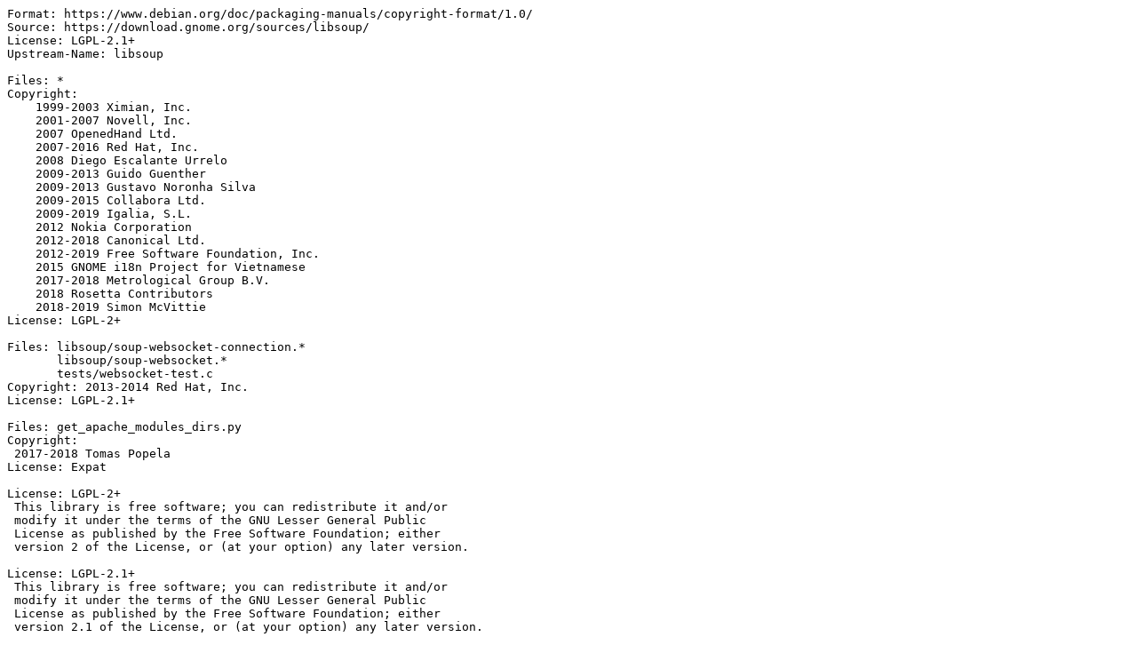

--- FILE ---
content_type: text/plain; charset=utf-8
request_url: http://metadata.ftp-master.debian.org/changelogs/main/libs/libsoup2.4/testing_copyright
body_size: 1292
content:
Format: https://www.debian.org/doc/packaging-manuals/copyright-format/1.0/
Source: https://download.gnome.org/sources/libsoup/
License: LGPL-2.1+
Upstream-Name: libsoup

Files: *
Copyright:
    1999-2003 Ximian, Inc.
    2001-2007 Novell, Inc.
    2007 OpenedHand Ltd.
    2007-2016 Red Hat, Inc.
    2008 Diego Escalante Urrelo
    2009-2013 Guido Guenther
    2009-2013 Gustavo Noronha Silva
    2009-2015 Collabora Ltd.
    2009-2019 Igalia, S.L.
    2012 Nokia Corporation
    2012-2018 Canonical Ltd.
    2012-2019 Free Software Foundation, Inc.
    2015 GNOME i18n Project for Vietnamese
    2017-2018 Metrological Group B.V.
    2018 Rosetta Contributors
    2018-2019 Simon McVittie
License: LGPL-2+

Files: libsoup/soup-websocket-connection.*
       libsoup/soup-websocket.*
       tests/websocket-test.c
Copyright: 2013-2014 Red Hat, Inc.
License: LGPL-2.1+

Files: get_apache_modules_dirs.py
Copyright:
 2017-2018 Tomas Popela
License: Expat

License: LGPL-2+
 This library is free software; you can redistribute it and/or
 modify it under the terms of the GNU Lesser General Public
 License as published by the Free Software Foundation; either
 version 2 of the License, or (at your option) any later version.

License: LGPL-2.1+
 This library is free software; you can redistribute it and/or
 modify it under the terms of the GNU Lesser General Public
 License as published by the Free Software Foundation; either
 version 2.1 of the License, or (at your option) any later version.
 .
 On Debian systems, the complete text of the GNU Lesser General
 Public License can be found in `/usr/share/common-licenses/LGPL-2.1'.

License: Expat
 Permission is hereby granted, free of charge, to any person obtaining
 a copy of this software and associated documentation files (the
 "Software"), to deal in the Software without restriction, including
 without limitation the rights to use, copy, modify, merge, publish,
 distribute, sublicense, and/or sell copies of the Software, and to
 permit persons to whom the Software is furnished to do so, subject to
 the following conditions:
 .
 The above copyright notice and this permission notice shall be included
 in all copies or substantial portions of the Software.
 .
 THE SOFTWARE IS PROVIDED "AS IS", WITHOUT WARRANTY OF ANY KIND,
 EXPRESS OR IMPLIED, INCLUDING BUT NOT LIMITED TO THE WARRANTIES OF
 MERCHANTABILITY, FITNESS FOR A PARTICULAR PURPOSE AND NONINFRINGEMENT.
 IN NO EVENT SHALL THE AUTHORS OR COPYRIGHT HOLDERS BE LIABLE FOR ANY
 CLAIM, DAMAGES OR OTHER LIABILITY, WHETHER IN AN ACTION OF CONTRACT,
 TORT OR OTHERWISE, ARISING FROM, OUT OF OR IN CONNECTION WITH THE
 SOFTWARE OR THE USE OR OTHER DEALINGS IN THE SOFTWARE.
